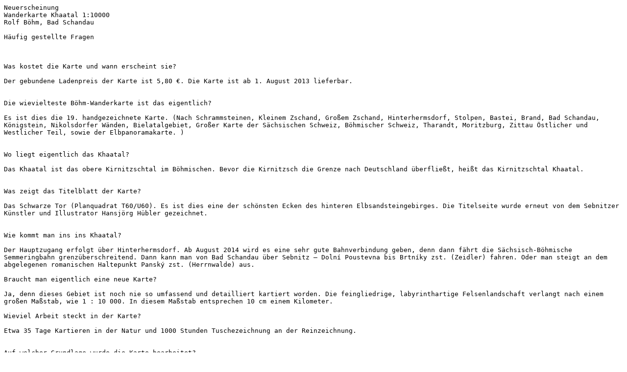

--- FILE ---
content_type: text/plain
request_url: http://www.boehmwanderkarten.de/pdf/kht_1_3_faq.txt
body_size: 6706
content:
Neuerscheinung
Wanderkarte Khaatal 1:10000
Rolf Böhm, Bad Schandau

Häufig gestellte Fragen



Was kostet die Karte und wann erscheint sie? 

Der gebundene Ladenpreis der Karte ist 5,80 €. Die Karte ist ab 1. August 2013 lieferbar. 


Die wievielteste Böhm-Wanderkarte ist das eigentlich?

Es ist dies die 19. handgezeichnete Karte. (Nach Schrammsteinen, Kleinem Zschand, Großem Zschand, Hinterhermsdorf, Stolpen, Bastei, Brand, Bad Schandau, Königstein, Nikolsdorfer Wänden, Bielatalgebiet, Großer Karte der Sächsischen Schweiz, Böhmischer Schweiz, Tharandt, Moritzburg, Zittau Östlicher und Westlicher Teil, sowie der Elbpanoramakarte. )


Wo liegt eigentlich das Khaatal?

Das Khaatal ist das obere Kirnitzschtal im Böhmischen. Bevor die Kirnitzsch die Grenze nach Deutschland überfließt, heißt das Kirnitzschtal Khaatal.
 

Was zeigt das Titelblatt der Karte?
 
Das Schwarze Tor (Planquadrat T60/U60). Es ist dies eine der schönsten Ecken des hinteren Elbsandsteingebirges. Die Titelseite wurde erneut von dem Sebnitzer Künstler und Illustrator Hansjörg Hübler gezeichnet.


Wie kommt man ins ins Khaatal?

Der Hauptzugang erfolgt über Hinterhermsdorf. Ab August 2014 wird es eine sehr gute Bahnverbindung geben, denn dann fährt die Sächsisch-Böhmische Semmeringbahn grenzüberschreitend. Dann kann man von Bad Schandau über Sebnitz – Dolní Poustevna bis Brtníky zst. (Zeidler) fahren. Oder man steigt an dem abgelegenen romanischen Haltepunkt Panský zst. (Herrnwalde) aus. 

Braucht man eigentlich eine neue Karte?

Ja, denn dieses Gebiet ist noch nie so umfassend und detailliert kartiert worden. Die feingliedrige, labyrinthartige Felsenlandschaft verlangt nach einem großen Maßstab, wie 1 : 10 000. In diesem Maßstab entsprechen 10 cm einem Kilometer.

Wieviel Arbeit steckt in der Karte?

Etwa 35 Tage Kartieren in der Natur und 1000 Stunden Tuschezeichnung an der Reinzeichnung.


Auf welcher Grundlage wurde die Karte bearbeitet?

Karten herstellen heißt heute weniger, mit blitzenden Messinginstrumenten durch Alaska zu ziehen, sondern aus des Überfülle des vorhandenen Materials die wirklich verlässlichen Informationen herauszufiltern. Grundlage der Karte ist das Messtischblatt 1:25000 aus dem Jahr 1931. Auf dieser Grundlage erfolgte eine siebenwöchige Kartierung im Gelände. Als wichtiges Zusatzmaterial dienten eine legendenumwobene „Touristenkarte von Zeidler und Umgebung“ (Druck Gbr. Lissel, Leipzig, etwa 1902), die ich 1994 von Achim Gnauck, Hinterhermsdorf in Kopie erhalten habe. Weiterhin waren die Schulz-Störznersche Meinhold-Karte „Hinterhermsdorf und die Schleusen 1:16666“ von 1913, die tschechische  Základní mapa aus dem Jahr 1981, sowie die Karten aus dem Kittler-Kletterführer von Gerald Männel aus dem Jahr 2000 wertvolles Zusatzmaterial. Der aktuelle Häuserbestand wurde aus www.mapy.cz entnommen und mit Google Earth abgeglichen. Ein Höhenmodell der TU Dresden (Institut für Photogrammetrie und Fernerkundung) gestattete mir, nicht nur genaue Höhenlinien aufzunehmen, sondern auch Altwege zu entdecken. Tschechische Flurnamen ergänzte ich nach der offiziellen tschechischen Nationalparkkarte 1:25000, wohl von Karl Stein, Děčín redigiert. Die allergenauesten Karten in dem Gebiet sind übrigens Karten, die keiner kennt, allerdings nur in Grenznähe: Das Grenzvermessungswerk von Bundesrepublik und Tschechischer Republik. Dies liegt auf einem schwer zu findenden UN-Server herum: „Grenzabschnitt XXIII“ ergoogeln und dann die XXIII in der URL „zu Fuß“ gegen eine VII austauschen.


Wie ist das mit der deutschen und tschechischen Beschriftung?

Infolge der Vergangenheit gibt es deutsche und tschechische Ortsnamen. Diese lassen sich nicht immer „per Übersetzung 1:1“ ineinander überführen. Für kleinere Topografica gibt es mitunter nur einen deutschen oder nur einen tschechischen Namen. Daher sind manche Objekte nur tschechisch oder nur deutsch beschriftet. Offizielle Namen werden in der Karte primär tschechisch und eingeklammert deutsch beschriftet. Das sind Namen von Ortschaften und Klettergipfel. 
 

Und wie ist das mit dem Nationalpark? Darf man da überhaupt auf den kleinen Wegen wandern?
 
Erstaunlich: Man erfährt durch den tschechischen Nationalpark kaum Einschränkungen. Außerhalb der Zone I gibt es im Nationalpark Böhmische Schweiz nicht einmal ein Wegegebot. Man könnte also sogar ohne Weg durch den Wald laufen, was aber wegen der vielen Pfade wenig reizvoll ist. Querfeldeinlaufen will der Wanderer ja gar nicht. Auch kann man sehr viel forstliche Fäll- und Holzentnahmemaßnahmen z. B. zum Zurückdrängung der Weymouthskiefer beobachten, so dass das Wandern kaum als Störung gelten kann. Die Kernzone (Zona I.) ist eine strenge Tabuzone, die im Gelände genau ausgeschildert ist. Sie ist aber so gelegt, dass sie im Kartengebiet kaum einschränkt. Sie ist schmal und läuft überwiegend am Kirnitzschhang nahe der Grenze entlang. Dort ist es ohnehin wenig sinnvoll, hindurchzulaufen. Zeitlich beschränkte Sperrungen wegen der Vogelbrut im Gebiet der Falkenwände sind örtlich ausgeschildert. Hier wandere man ab Juli/August; dann ist die Brutzeit vorbei und die Sperrungen werden wieder aufgehoben. Einzig die phantastischen Aussichten Käs und Brot, die in der Zone I liegen, sind eine Sünde wert. Zu diesen führt ein einsamer Pfad, dessen Einzeichnung ich einfach nicht unterlassen konnte. Die Schweifsternnadelaussicht ist eine der überwältigendsten Aussichten des gesamten Elbsandsteins  und zugleich nicht einmal Kennern bekannt. Für Bergsteiger ist aber auch hier der Zugang zu den Klettergipfeln erlaubt. 


Sind in der Karte auch Boofen eingetragen?

Nein. Boofen gehören zu dem traditionell nur mündlich weitergegebenen Ortsgut. Das war schon in der alten Zeit so und ist auch im Internetzeitalter nicht anders. Wer glaubt, im Internetzeitalter gehöre einfach alles in eine Karte irrt. Insofern finde ich auch die jüngeren Eintragungen von Boofen in der Openstreetmap nicht ganz glücklich. —Ich könnte im Gegenzug Geocaches in meine Wanderkarten eintragen. Na, da würden die Geocacher mir aber vielleicht etwas erzählen!  

Boofe heißt auf tschechisch übrigens převiz.


Und ist auf der Karte wieder ein kleines Wandermädchen versteckt?

Ja, wie auf (fast) allen Rolf-Böhm-Wanderkarten. Seit Andy Paul auf www.sandsteinwandern.de bloggt, ist das übrigens die Hiking maid. Neben der echten Hiking maid gibt es noch zwei Reserve-Hiking-Mädels auf dem Blatt.  Wo, wird aber nicht verraten. 

Hiking maid heißt auf tschechisch übrigens hiking maíd. 

